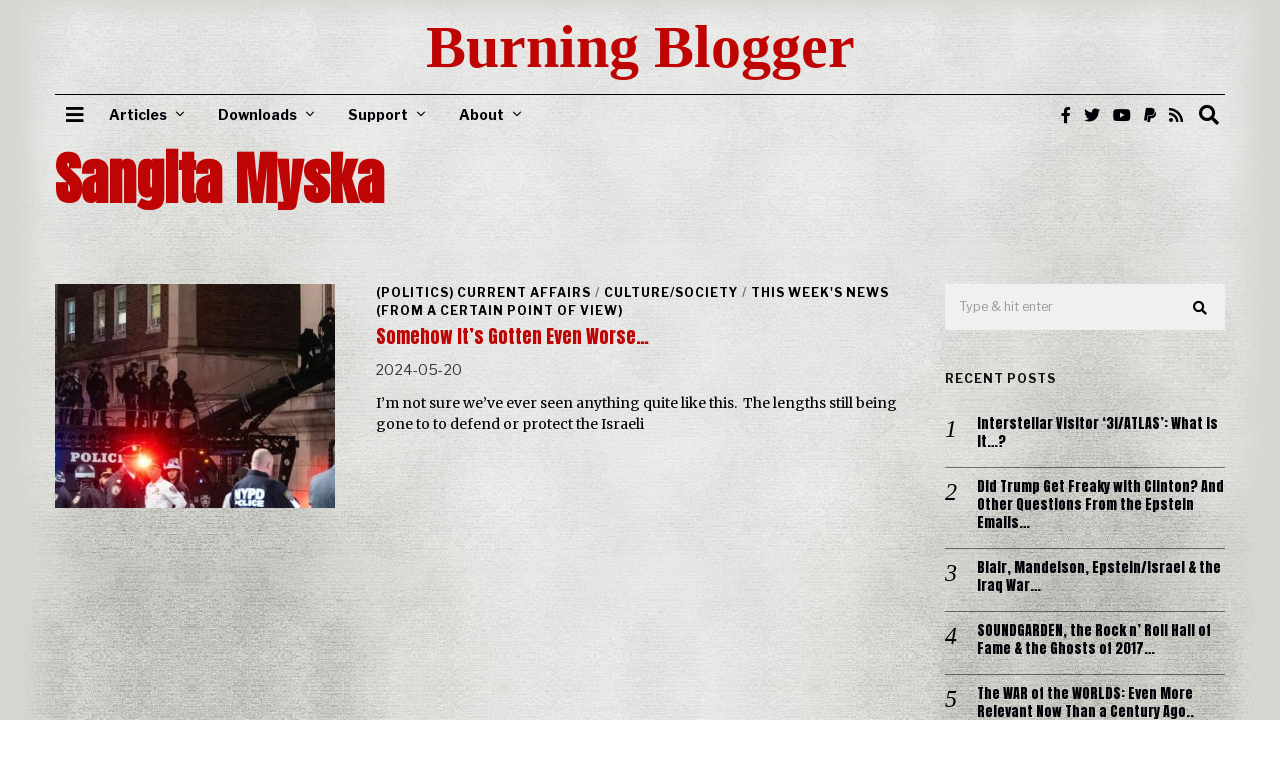

--- FILE ---
content_type: text/html; charset=UTF-8
request_url: https://burningblogger.com/tag/sangita-myska/
body_size: 24716
content:
<!DOCTYPE html>
<html lang="en-GB" class="no-js">
<head>
	<meta charset="UTF-8">
	<meta name="viewport" content="width=device-width, initial-scale=1.0">
	<link rel="profile" href="http://gmpg.org/xfn/11">
    
	<!--[if lt IE 9]>
	<script src="https://burningblogger.com/wp-content/themes/fox/v55/js/html5.js"></script>
	<![endif]-->
    
    <script>(function(html){html.className = html.className.replace(/\bno-js\b/,'js')})(document.documentElement);</script>
<meta name='robots' content='index, follow, max-image-preview:large, max-snippet:-1, max-video-preview:-1' />
	<style>img:is([sizes="auto" i], [sizes^="auto," i]) { contain-intrinsic-size: 3000px 1500px }</style>
	
	<!-- This site is optimized with the Yoast SEO plugin v26.4 - https://yoast.com/wordpress/plugins/seo/ -->
	<title>Sangita Myska Archives - Burning Blogger</title>
	<link rel="canonical" href="https://burningblogger.com/tag/sangita-myska/" />
	<meta property="og:locale" content="en_GB" />
	<meta property="og:type" content="article" />
	<meta property="og:title" content="Sangita Myska Archives - Burning Blogger" />
	<meta property="og:url" content="https://burningblogger.com/tag/sangita-myska/" />
	<meta property="og:site_name" content="Burning Blogger" />
	<meta name="twitter:card" content="summary_large_image" />
	<meta name="twitter:site" content="@burningblogger" />
	<script type="application/ld+json" class="yoast-schema-graph">{"@context":"https://schema.org","@graph":[{"@type":"CollectionPage","@id":"https://burningblogger.com/tag/sangita-myska/","url":"https://burningblogger.com/tag/sangita-myska/","name":"Sangita Myska Archives - Burning Blogger","isPartOf":{"@id":"https://burningblogger.com/#website"},"primaryImageOfPage":{"@id":"https://burningblogger.com/tag/sangita-myska/#primaryimage"},"image":{"@id":"https://burningblogger.com/tag/sangita-myska/#primaryimage"},"thumbnailUrl":"https://burningblogger.com/wp-content/uploads/2024/05/Israel_Palestinians_Campus_Protests_32233_83598b.jpg","breadcrumb":{"@id":"https://burningblogger.com/tag/sangita-myska/#breadcrumb"},"inLanguage":"en-GB"},{"@type":"ImageObject","inLanguage":"en-GB","@id":"https://burningblogger.com/tag/sangita-myska/#primaryimage","url":"https://burningblogger.com/wp-content/uploads/2024/05/Israel_Palestinians_Campus_Protests_32233_83598b.jpg","contentUrl":"https://burningblogger.com/wp-content/uploads/2024/05/Israel_Palestinians_Campus_Protests_32233_83598b.jpg","width":620,"height":385,"caption":"UCLA Israel Gaza clash"},{"@type":"BreadcrumbList","@id":"https://burningblogger.com/tag/sangita-myska/#breadcrumb","itemListElement":[{"@type":"ListItem","position":1,"name":"Home","item":"https://burningblogger.com/"},{"@type":"ListItem","position":2,"name":"Sangita Myska"}]},{"@type":"WebSite","@id":"https://burningblogger.com/#website","url":"https://burningblogger.com/","name":"Burning Blogger","description":"Politics. Culture. Society. Truth Seeking. Etc.","publisher":{"@id":"https://burningblogger.com/#/schema/person/12221721cbca76b4cadf67ddc28b0ff2"},"potentialAction":[{"@type":"SearchAction","target":{"@type":"EntryPoint","urlTemplate":"https://burningblogger.com/?s={search_term_string}"},"query-input":{"@type":"PropertyValueSpecification","valueRequired":true,"valueName":"search_term_string"}}],"inLanguage":"en-GB"},{"@type":["Person","Organization"],"@id":"https://burningblogger.com/#/schema/person/12221721cbca76b4cadf67ddc28b0ff2","name":"S. Awan","image":{"@type":"ImageObject","inLanguage":"en-GB","@id":"https://burningblogger.com/#/schema/person/image/","url":"https://secure.gravatar.com/avatar/fe7c718d43e33003ee8e3a90173f0d3012b135724ca0397c3def7f59250c4801?s=96&d=monsterid&r=pg","contentUrl":"https://secure.gravatar.com/avatar/fe7c718d43e33003ee8e3a90173f0d3012b135724ca0397c3def7f59250c4801?s=96&d=monsterid&r=pg","caption":"S. Awan"},"logo":{"@id":"https://burningblogger.com/#/schema/person/image/"},"description":"Independent journalist. Pariah. Believer in human rights, human dignity and liberty. Musician. Substandard Jedi. All-round failure. And future ghost.","sameAs":["https://burningblogger.com","https://www.facebook.com/The-Burning-Blogger-of-Bedlam-750123991707998","https://x.com/https://twitter.com/burningblogger","https://www.youtube.com/user/TribuneOfThePeople","https://wikispooks.com/wiki/Burning_Blogger_of_Bedlam"]}]}</script>
	<!-- / Yoast SEO plugin. -->


<link rel='dns-prefetch' href='//fonts.googleapis.com' />
<link href='https://fonts.gstatic.com' crossorigin rel='preconnect' />
<link rel="alternate" type="application/rss+xml" title="Burning Blogger &raquo; Feed" href="https://burningblogger.com/feed/" />
<link rel="alternate" type="application/rss+xml" title="Burning Blogger &raquo; Comments Feed" href="https://burningblogger.com/comments/feed/" />
<link rel="alternate" type="application/rss+xml" title="Burning Blogger &raquo; Sangita Myska Tag Feed" href="https://burningblogger.com/tag/sangita-myska/feed/" />
<script>
window._wpemojiSettings = {"baseUrl":"https:\/\/s.w.org\/images\/core\/emoji\/16.0.1\/72x72\/","ext":".png","svgUrl":"https:\/\/s.w.org\/images\/core\/emoji\/16.0.1\/svg\/","svgExt":".svg","source":{"concatemoji":"https:\/\/burningblogger.com\/wp-includes\/js\/wp-emoji-release.min.js?ver=6.8.3"}};
/*! This file is auto-generated */
!function(s,n){var o,i,e;function c(e){try{var t={supportTests:e,timestamp:(new Date).valueOf()};sessionStorage.setItem(o,JSON.stringify(t))}catch(e){}}function p(e,t,n){e.clearRect(0,0,e.canvas.width,e.canvas.height),e.fillText(t,0,0);var t=new Uint32Array(e.getImageData(0,0,e.canvas.width,e.canvas.height).data),a=(e.clearRect(0,0,e.canvas.width,e.canvas.height),e.fillText(n,0,0),new Uint32Array(e.getImageData(0,0,e.canvas.width,e.canvas.height).data));return t.every(function(e,t){return e===a[t]})}function u(e,t){e.clearRect(0,0,e.canvas.width,e.canvas.height),e.fillText(t,0,0);for(var n=e.getImageData(16,16,1,1),a=0;a<n.data.length;a++)if(0!==n.data[a])return!1;return!0}function f(e,t,n,a){switch(t){case"flag":return n(e,"\ud83c\udff3\ufe0f\u200d\u26a7\ufe0f","\ud83c\udff3\ufe0f\u200b\u26a7\ufe0f")?!1:!n(e,"\ud83c\udde8\ud83c\uddf6","\ud83c\udde8\u200b\ud83c\uddf6")&&!n(e,"\ud83c\udff4\udb40\udc67\udb40\udc62\udb40\udc65\udb40\udc6e\udb40\udc67\udb40\udc7f","\ud83c\udff4\u200b\udb40\udc67\u200b\udb40\udc62\u200b\udb40\udc65\u200b\udb40\udc6e\u200b\udb40\udc67\u200b\udb40\udc7f");case"emoji":return!a(e,"\ud83e\udedf")}return!1}function g(e,t,n,a){var r="undefined"!=typeof WorkerGlobalScope&&self instanceof WorkerGlobalScope?new OffscreenCanvas(300,150):s.createElement("canvas"),o=r.getContext("2d",{willReadFrequently:!0}),i=(o.textBaseline="top",o.font="600 32px Arial",{});return e.forEach(function(e){i[e]=t(o,e,n,a)}),i}function t(e){var t=s.createElement("script");t.src=e,t.defer=!0,s.head.appendChild(t)}"undefined"!=typeof Promise&&(o="wpEmojiSettingsSupports",i=["flag","emoji"],n.supports={everything:!0,everythingExceptFlag:!0},e=new Promise(function(e){s.addEventListener("DOMContentLoaded",e,{once:!0})}),new Promise(function(t){var n=function(){try{var e=JSON.parse(sessionStorage.getItem(o));if("object"==typeof e&&"number"==typeof e.timestamp&&(new Date).valueOf()<e.timestamp+604800&&"object"==typeof e.supportTests)return e.supportTests}catch(e){}return null}();if(!n){if("undefined"!=typeof Worker&&"undefined"!=typeof OffscreenCanvas&&"undefined"!=typeof URL&&URL.createObjectURL&&"undefined"!=typeof Blob)try{var e="postMessage("+g.toString()+"("+[JSON.stringify(i),f.toString(),p.toString(),u.toString()].join(",")+"));",a=new Blob([e],{type:"text/javascript"}),r=new Worker(URL.createObjectURL(a),{name:"wpTestEmojiSupports"});return void(r.onmessage=function(e){c(n=e.data),r.terminate(),t(n)})}catch(e){}c(n=g(i,f,p,u))}t(n)}).then(function(e){for(var t in e)n.supports[t]=e[t],n.supports.everything=n.supports.everything&&n.supports[t],"flag"!==t&&(n.supports.everythingExceptFlag=n.supports.everythingExceptFlag&&n.supports[t]);n.supports.everythingExceptFlag=n.supports.everythingExceptFlag&&!n.supports.flag,n.DOMReady=!1,n.readyCallback=function(){n.DOMReady=!0}}).then(function(){return e}).then(function(){var e;n.supports.everything||(n.readyCallback(),(e=n.source||{}).concatemoji?t(e.concatemoji):e.wpemoji&&e.twemoji&&(t(e.twemoji),t(e.wpemoji)))}))}((window,document),window._wpemojiSettings);
</script>
<style id='wp-emoji-styles-inline-css'>

	img.wp-smiley, img.emoji {
		display: inline !important;
		border: none !important;
		box-shadow: none !important;
		height: 1em !important;
		width: 1em !important;
		margin: 0 0.07em !important;
		vertical-align: -0.1em !important;
		background: none !important;
		padding: 0 !important;
	}
</style>
<link rel='stylesheet' id='wp-block-library-css' href='https://burningblogger.com/wp-includes/css/dist/block-library/style.min.css?ver=6.8.3' media='all' />
<style id='classic-theme-styles-inline-css'>
/*! This file is auto-generated */
.wp-block-button__link{color:#fff;background-color:#32373c;border-radius:9999px;box-shadow:none;text-decoration:none;padding:calc(.667em + 2px) calc(1.333em + 2px);font-size:1.125em}.wp-block-file__button{background:#32373c;color:#fff;text-decoration:none}
</style>
<style id='global-styles-inline-css'>
:root{--wp--preset--aspect-ratio--square: 1;--wp--preset--aspect-ratio--4-3: 4/3;--wp--preset--aspect-ratio--3-4: 3/4;--wp--preset--aspect-ratio--3-2: 3/2;--wp--preset--aspect-ratio--2-3: 2/3;--wp--preset--aspect-ratio--16-9: 16/9;--wp--preset--aspect-ratio--9-16: 9/16;--wp--preset--color--black: #000000;--wp--preset--color--cyan-bluish-gray: #abb8c3;--wp--preset--color--white: #ffffff;--wp--preset--color--pale-pink: #f78da7;--wp--preset--color--vivid-red: #cf2e2e;--wp--preset--color--luminous-vivid-orange: #ff6900;--wp--preset--color--luminous-vivid-amber: #fcb900;--wp--preset--color--light-green-cyan: #7bdcb5;--wp--preset--color--vivid-green-cyan: #00d084;--wp--preset--color--pale-cyan-blue: #8ed1fc;--wp--preset--color--vivid-cyan-blue: #0693e3;--wp--preset--color--vivid-purple: #9b51e0;--wp--preset--gradient--vivid-cyan-blue-to-vivid-purple: linear-gradient(135deg,rgba(6,147,227,1) 0%,rgb(155,81,224) 100%);--wp--preset--gradient--light-green-cyan-to-vivid-green-cyan: linear-gradient(135deg,rgb(122,220,180) 0%,rgb(0,208,130) 100%);--wp--preset--gradient--luminous-vivid-amber-to-luminous-vivid-orange: linear-gradient(135deg,rgba(252,185,0,1) 0%,rgba(255,105,0,1) 100%);--wp--preset--gradient--luminous-vivid-orange-to-vivid-red: linear-gradient(135deg,rgba(255,105,0,1) 0%,rgb(207,46,46) 100%);--wp--preset--gradient--very-light-gray-to-cyan-bluish-gray: linear-gradient(135deg,rgb(238,238,238) 0%,rgb(169,184,195) 100%);--wp--preset--gradient--cool-to-warm-spectrum: linear-gradient(135deg,rgb(74,234,220) 0%,rgb(151,120,209) 20%,rgb(207,42,186) 40%,rgb(238,44,130) 60%,rgb(251,105,98) 80%,rgb(254,248,76) 100%);--wp--preset--gradient--blush-light-purple: linear-gradient(135deg,rgb(255,206,236) 0%,rgb(152,150,240) 100%);--wp--preset--gradient--blush-bordeaux: linear-gradient(135deg,rgb(254,205,165) 0%,rgb(254,45,45) 50%,rgb(107,0,62) 100%);--wp--preset--gradient--luminous-dusk: linear-gradient(135deg,rgb(255,203,112) 0%,rgb(199,81,192) 50%,rgb(65,88,208) 100%);--wp--preset--gradient--pale-ocean: linear-gradient(135deg,rgb(255,245,203) 0%,rgb(182,227,212) 50%,rgb(51,167,181) 100%);--wp--preset--gradient--electric-grass: linear-gradient(135deg,rgb(202,248,128) 0%,rgb(113,206,126) 100%);--wp--preset--gradient--midnight: linear-gradient(135deg,rgb(2,3,129) 0%,rgb(40,116,252) 100%);--wp--preset--font-size--small: 13px;--wp--preset--font-size--medium: 20px;--wp--preset--font-size--large: 36px;--wp--preset--font-size--x-large: 42px;--wp--preset--spacing--20: 0.44rem;--wp--preset--spacing--30: 0.67rem;--wp--preset--spacing--40: 1rem;--wp--preset--spacing--50: 1.5rem;--wp--preset--spacing--60: 2.25rem;--wp--preset--spacing--70: 3.38rem;--wp--preset--spacing--80: 5.06rem;--wp--preset--shadow--natural: 6px 6px 9px rgba(0, 0, 0, 0.2);--wp--preset--shadow--deep: 12px 12px 50px rgba(0, 0, 0, 0.4);--wp--preset--shadow--sharp: 6px 6px 0px rgba(0, 0, 0, 0.2);--wp--preset--shadow--outlined: 6px 6px 0px -3px rgba(255, 255, 255, 1), 6px 6px rgba(0, 0, 0, 1);--wp--preset--shadow--crisp: 6px 6px 0px rgba(0, 0, 0, 1);}:where(.is-layout-flex){gap: 0.5em;}:where(.is-layout-grid){gap: 0.5em;}body .is-layout-flex{display: flex;}.is-layout-flex{flex-wrap: wrap;align-items: center;}.is-layout-flex > :is(*, div){margin: 0;}body .is-layout-grid{display: grid;}.is-layout-grid > :is(*, div){margin: 0;}:where(.wp-block-columns.is-layout-flex){gap: 2em;}:where(.wp-block-columns.is-layout-grid){gap: 2em;}:where(.wp-block-post-template.is-layout-flex){gap: 1.25em;}:where(.wp-block-post-template.is-layout-grid){gap: 1.25em;}.has-black-color{color: var(--wp--preset--color--black) !important;}.has-cyan-bluish-gray-color{color: var(--wp--preset--color--cyan-bluish-gray) !important;}.has-white-color{color: var(--wp--preset--color--white) !important;}.has-pale-pink-color{color: var(--wp--preset--color--pale-pink) !important;}.has-vivid-red-color{color: var(--wp--preset--color--vivid-red) !important;}.has-luminous-vivid-orange-color{color: var(--wp--preset--color--luminous-vivid-orange) !important;}.has-luminous-vivid-amber-color{color: var(--wp--preset--color--luminous-vivid-amber) !important;}.has-light-green-cyan-color{color: var(--wp--preset--color--light-green-cyan) !important;}.has-vivid-green-cyan-color{color: var(--wp--preset--color--vivid-green-cyan) !important;}.has-pale-cyan-blue-color{color: var(--wp--preset--color--pale-cyan-blue) !important;}.has-vivid-cyan-blue-color{color: var(--wp--preset--color--vivid-cyan-blue) !important;}.has-vivid-purple-color{color: var(--wp--preset--color--vivid-purple) !important;}.has-black-background-color{background-color: var(--wp--preset--color--black) !important;}.has-cyan-bluish-gray-background-color{background-color: var(--wp--preset--color--cyan-bluish-gray) !important;}.has-white-background-color{background-color: var(--wp--preset--color--white) !important;}.has-pale-pink-background-color{background-color: var(--wp--preset--color--pale-pink) !important;}.has-vivid-red-background-color{background-color: var(--wp--preset--color--vivid-red) !important;}.has-luminous-vivid-orange-background-color{background-color: var(--wp--preset--color--luminous-vivid-orange) !important;}.has-luminous-vivid-amber-background-color{background-color: var(--wp--preset--color--luminous-vivid-amber) !important;}.has-light-green-cyan-background-color{background-color: var(--wp--preset--color--light-green-cyan) !important;}.has-vivid-green-cyan-background-color{background-color: var(--wp--preset--color--vivid-green-cyan) !important;}.has-pale-cyan-blue-background-color{background-color: var(--wp--preset--color--pale-cyan-blue) !important;}.has-vivid-cyan-blue-background-color{background-color: var(--wp--preset--color--vivid-cyan-blue) !important;}.has-vivid-purple-background-color{background-color: var(--wp--preset--color--vivid-purple) !important;}.has-black-border-color{border-color: var(--wp--preset--color--black) !important;}.has-cyan-bluish-gray-border-color{border-color: var(--wp--preset--color--cyan-bluish-gray) !important;}.has-white-border-color{border-color: var(--wp--preset--color--white) !important;}.has-pale-pink-border-color{border-color: var(--wp--preset--color--pale-pink) !important;}.has-vivid-red-border-color{border-color: var(--wp--preset--color--vivid-red) !important;}.has-luminous-vivid-orange-border-color{border-color: var(--wp--preset--color--luminous-vivid-orange) !important;}.has-luminous-vivid-amber-border-color{border-color: var(--wp--preset--color--luminous-vivid-amber) !important;}.has-light-green-cyan-border-color{border-color: var(--wp--preset--color--light-green-cyan) !important;}.has-vivid-green-cyan-border-color{border-color: var(--wp--preset--color--vivid-green-cyan) !important;}.has-pale-cyan-blue-border-color{border-color: var(--wp--preset--color--pale-cyan-blue) !important;}.has-vivid-cyan-blue-border-color{border-color: var(--wp--preset--color--vivid-cyan-blue) !important;}.has-vivid-purple-border-color{border-color: var(--wp--preset--color--vivid-purple) !important;}.has-vivid-cyan-blue-to-vivid-purple-gradient-background{background: var(--wp--preset--gradient--vivid-cyan-blue-to-vivid-purple) !important;}.has-light-green-cyan-to-vivid-green-cyan-gradient-background{background: var(--wp--preset--gradient--light-green-cyan-to-vivid-green-cyan) !important;}.has-luminous-vivid-amber-to-luminous-vivid-orange-gradient-background{background: var(--wp--preset--gradient--luminous-vivid-amber-to-luminous-vivid-orange) !important;}.has-luminous-vivid-orange-to-vivid-red-gradient-background{background: var(--wp--preset--gradient--luminous-vivid-orange-to-vivid-red) !important;}.has-very-light-gray-to-cyan-bluish-gray-gradient-background{background: var(--wp--preset--gradient--very-light-gray-to-cyan-bluish-gray) !important;}.has-cool-to-warm-spectrum-gradient-background{background: var(--wp--preset--gradient--cool-to-warm-spectrum) !important;}.has-blush-light-purple-gradient-background{background: var(--wp--preset--gradient--blush-light-purple) !important;}.has-blush-bordeaux-gradient-background{background: var(--wp--preset--gradient--blush-bordeaux) !important;}.has-luminous-dusk-gradient-background{background: var(--wp--preset--gradient--luminous-dusk) !important;}.has-pale-ocean-gradient-background{background: var(--wp--preset--gradient--pale-ocean) !important;}.has-electric-grass-gradient-background{background: var(--wp--preset--gradient--electric-grass) !important;}.has-midnight-gradient-background{background: var(--wp--preset--gradient--midnight) !important;}.has-small-font-size{font-size: var(--wp--preset--font-size--small) !important;}.has-medium-font-size{font-size: var(--wp--preset--font-size--medium) !important;}.has-large-font-size{font-size: var(--wp--preset--font-size--large) !important;}.has-x-large-font-size{font-size: var(--wp--preset--font-size--x-large) !important;}
:where(.wp-block-post-template.is-layout-flex){gap: 1.25em;}:where(.wp-block-post-template.is-layout-grid){gap: 1.25em;}
:where(.wp-block-columns.is-layout-flex){gap: 2em;}:where(.wp-block-columns.is-layout-grid){gap: 2em;}
:root :where(.wp-block-pullquote){font-size: 1.5em;line-height: 1.6;}
</style>
<link rel='stylesheet' id='contact-form-7-css' href='https://burningblogger.com/wp-content/plugins/contact-form-7/includes/css/styles.css?ver=6.1.4' media='all' />
<link rel='stylesheet' id='parent-style-css' href='https://burningblogger.com/wp-content/themes/fox/style.min.css?ver=6.8.3' media='all' />
<link rel='stylesheet' id='wi-fonts-css' href='https://fonts.googleapis.com/css?family=Merriweather%3A400%7CAnton%3A400%7CRokkitt%3A900%7CLibre+Franklin%3A400%2C700%7CNanum+Myeongjo%3A400%7CBaskervville%3A400&#038;display=auto&#038;ver=5.5.4.6' media='all' />
<link rel='stylesheet' id='style-css' href='https://burningblogger.com/wp-content/themes/fox-child-theme/style.css?ver=5.5.4.6' media='all' />
<style id='style-inline-css'>
.color-accent,.social-list.style-plain:not(.style-text_color) a:hover,.wi-mainnav ul.menu ul > li:hover > a,
    .wi-mainnav ul.menu ul li.current-menu-item > a,
    .wi-mainnav ul.menu ul li.current-menu-ancestor > a,.related-title a:hover,.pagination-1 a.page-numbers:hover,.pagination-4 a.page-numbers:hover,.page-links > a:hover,.reading-progress-wrapper,.widget_archive a:hover, .widget_nav_menu a:hover, .widget_meta a:hover, .widget_recent_entries a:hover, .widget_categories a:hover, .widget_product_categories a:hover,.tagcloud a:hover,.header-cart a:hover,.woocommerce .star-rating span:before,.null-instagram-feed .clear a:hover,.widget a.readmore:hover{color:#967f5e}.bg-accent,html .mejs-controls .mejs-time-rail .mejs-time-current,.fox-btn.btn-primary, button.btn-primary, input.btn-primary[type="button"], input.btn-primary[type="reset"], input.btn-primary[type="submit"],.social-list.style-black a:hover,.style--slider-nav-text .flex-direction-nav a:hover, .style--slider-nav-text .slick-nav:hover,.header-cart-icon .num,.post-item-thumbnail:hover .video-indicator-solid,a.more-link:hover,.post-newspaper .related-thumbnail,.pagination-4 span.page-numbers:not(.dots),.review-item.overall .review-score,#respond #submit:hover,.dropcap-color, .style--dropcap-color .enable-dropcap .dropcap-content > p:first-of-type:first-letter, .style--dropcap-color p.has-drop-cap:not(:focus):first-letter,.style--list-widget-3 .fox-post-count,.style--tagcloud-3 .tagcloud a:hover,.blog-widget-small .thumbnail-index,.foxmc-button-primary input[type="submit"],#footer-search .submit:hover,.wpcf7-submit:hover,.woocommerce .widget_price_filter .ui-slider .ui-slider-range,
.woocommerce .widget_price_filter .ui-slider .ui-slider-handle,.woocommerce span.onsale,
.woocommerce ul.products li.product .onsale,.woocommerce #respond input#submit.alt:hover,
.woocommerce a.button.alt:hover,
.woocommerce button.button.alt:hover,
.woocommerce input.button.alt:hover,.woocommerce a.add_to_cart_button:hover,.woocommerce #review_form #respond .form-submit input:hover{background-color:#967f5e}.review-item.overall .review-score,.partial-content,.style--tagcloud-3 .tagcloud a:hover,.null-instagram-feed .clear a:hover{border-color:#967f5e}.reading-progress-wrapper::-webkit-progress-value{background-color:#967f5e}.reading-progress-wrapper::-moz-progress-value{background-color:#967f5e}.home.blog .wi-content{padding-top:15px}.header-search-wrapper .search-btn, .header-cart-icon, .hamburger-btn{font-size:20px}html .fox-theme .sticky-header-background{opacity:1}.header-sticky-element.before-sticky #wi-logo img, .header-sticky-element.before-sticky .wi-logo img{height:30px}.wi-mainnav ul.menu > li:hover > a{color:#777777}.wi-mainnav ul.menu > li.current-menu-item > a, .wi-mainnav ul.menu > li.current-menu-ancestor > a,
    .row-nav-style-active-1 .wi-mainnav ul.menu > li.current-menu-item > a, .row-nav-style-active-1 .wi-mainnav ul.menu > li.current-menu-ancestor > a {color:#777777}.row-nav-style-active-1 .wi-mainnav ul.menu > li.current-menu-item > a, .row-nav-style-active-1 .wi-mainnav ul.menu > li.current-menu-ancestor > a{background-color:#ffffff}.wi-mainnav ul.menu ul{color:#999999}.wi-mainnav ul.menu ul li:hover > a, .wi-mainnav ul.menu .post-nav-item-title:hover a, .wi-mainnav ul.menu > li.mega ul ul a:hover{color:#ffffff}.wi-mainnav ul.menu ul li.current-menu-item > a, .wi-mainnav ul.menu ul li.current-menu-ancestor > a{color:#ffffff}.wi-mainnav ul.menu ul > li, .mega-sep{border-color:#333333}.footer-col-sep{border-color:#333333}#footer-widgets{color:#ffffff}#footer-bottom{color:#ffffff}#footer-logo img{width:200px}.list-thumbnail{width:280px}.minimal-logo img{height:30px}.share-style-custom a{width:28px}.fox-share.color-custom a{color:#000000}.fox-share.background-custom a{background-color:#eeeeee}.fox-share.hover-color-custom a:hover{color:#000000}.fox-share.hover-background-custom a:hover{background-color:#eeeeee}.reading-progress-wrapper{height:4px}body{color:#000007}h1, h2, h3, h4, h5, h6{color:#bf0404}a{color:#bf0404}a:hover{color:#d4ddd8}textarea,table,td, th,.fox-input,
input[type="color"], input[type="date"], input[type="datetime"], input[type="datetime-local"], input[type="email"], input[type="month"], input[type="number"], input[type="password"], input[type="search"], input[type="tel"], input[type="text"], input[type="time"], input[type="url"], input[type="week"], input:not([type]), textarea,select,.fox-slider-rich,.style--tag-block .fox-term-list a,.header-sticky-element.before-sticky,.post-sep,.blog-related,.blog-related .line,.post-list-sep,.article-small,
.article-tall,.article-small-list,.pagination-1 .pagination-inner,.toparea > .container,.single-heading,.single-heading span:before, .single-heading span:after,.authorbox-simple,.post-nav-simple,#posts-small-heading,.commentlist li + li > .comment-body,.commentlist ul.children,.hero-meta .header-main,.widget,.widget_archive ul, .widget_nav_menu ul, .widget_meta ul, .widget_recent_entries ul, .widget_categories ul, .widget_product_categories ul,.widget_archive li, .widget_nav_menu li, .widget_meta li, .widget_recent_entries li, .widget_categories li, .widget_product_categories li,#footer-widgets,#footer-bottom,#backtotop,.offcanvas-nav li + li > a,.woocommerce div.product .woocommerce-tabs ul.tabs:before,.woocommerce div.product .woocommerce-tabs ul.tabs li a,.products.related > h2,
.products.upsells > h2,
.cross-sells > h2,.woocommerce table.shop_table,#add_payment_method table.cart td.actions .coupon .input-text, .woocommerce-cart table.cart td.actions .coupon .input-text, .woocommerce-checkout table.cart td.actions .coupon .input-text,.woocommerce-MyAccount-navigation ul li + li{border-color:#e0e0e1}.wrapper-bg-element{background-color:#f2f2f2;opacity:0;}.fox-input, input[type="color"], input[type="date"], input[type="datetime"], input[type="datetime-local"], input[type="email"], input[type="month"], input[type="number"], input[type="password"], input[type="search"], input[type="tel"], input[type="text"], input[type="time"], input[type="url"], input[type="week"], input:not([type]), textarea{background-color:#f0f0f0}.fox-input:focus, input[type="color"]:focus, input[type="date"]:focus, input[type="datetime"]:focus, input[type="datetime-local"]:focus, input[type="email"]:focus, input[type="month"]:focus, input[type="number"]:focus, input[type="password"]:focus, input[type="search"]:focus, input[type="tel"]:focus, input[type="text"]:focus, input[type="time"]:focus, input[type="url"]:focus, input[type="week"]:focus, input:not([type]):focus, textarea:focus{background-color:#eaeaea}.widget-title{color:#111111;text-align:left}blockquote{text-align:left}.wp-caption-text, .post-thumbnail-standard figcaption, .wp-block-image figcaption, .blocks-gallery-caption{color:#967f5e}.post-item-title a:hover{color:#777777;text-decoration:none}.post-item-meta{color:#333333}.post-item-meta a{color:#000000}.post-item-meta a:hover{color:#000000}.standalone-categories a{color:#000000}.masthead-mobile-bg{background-color:#e5e8e6}body .elementor-section.elementor-section-boxed>.elementor-container{max-width:1210px}@media (min-width: 1200px) {.container,.cool-thumbnail-size-big .post-thumbnail{width:1170px}body.layout-boxed .wi-wrapper{width:1230px}}@media (min-width:1024px) {.secondary, .section-secondary{width:280px}.has-sidebar .primary, .section-has-sidebar .section-primary, .section-sep{width:calc(100% - 280px)}}body,.font-body,body.single:not(.elementor-page) .entry-content,body.page:not(.elementor-page) .entry-content,.footer-copyright{font-family:"Merriweather",serif}.font-heading,h1,h2,h3,h4,h5,h6,.wp-block-quote.is-large cite,.wp-block-quote.is-style-large cite,.fox-term-list,.wp-block-cover-text,.title-label,.thumbnail-view,.readmore,a.more-link,.post-big a.more-link,.style--slider-navtext .flex-direction-nav a,.page-links-container,.authorbox-nav,.post-navigation .post-title,.review-criterion,.review-score,.review-text,.commentlist .fn,.reply a,.widget_archive,.widget_nav_menu,.widget_meta,.widget_recent_entries,.widget_categories,.widget_product_categories,.widget_rss > ul a.rsswidget,.widget_rss > ul > li > cite,.widget_recent_comments,#backtotop,.view-count,.tagcloud,.woocommerce span.onsale,.woocommerce ul.products li.product .onsale,.woocommerce #respond input#submit,.woocommerce a.button,.woocommerce button.button,.woocommerce input.button,.woocommerce a.added_to_cart,.woocommerce nav.woocommerce-pagination ul,.woocommerce div.product p.price,.woocommerce div.product span.price,.woocommerce div.product .woocommerce-tabs ul.tabs li a,.woocommerce #reviews #comments ol.commentlist li .comment-text p.meta,.woocommerce table.shop_table th,.woocommerce table.shop_table td.product-name a,.slogan,.post-item-title,.archive-title,blockquote,.wi-dropcap,.enable-dropcap .dropcap-content > p:first-of-type:first-letter,p.has-drop-cap:not(:focus):first-letter{font-family:"Anton",sans-serif}.fox-btn,button,input[type="button"],input[type="reset"],input[type="submit"],.post-item-meta,.standalone-categories,.wi-mainnav ul.menu > li > a,.footer-bottom .widget_nav_menu,#footernav,.offcanvas-nav,.wi-mainnav ul.menu ul,.header-builder .widget_nav_menu  ul.menu ul,.widget-title,.section-heading h2,.fox-heading .heading-title-main,.article-big .readmore,.fox-input,input[type="color"],input[type="date"],input[type="datetime"],input[type="datetime-local"],input[type="email"],input[type="month"],input[type="number"],input[type="password"],input[type="search"],input[type="tel"],input[type="text"],input[type="time"],input[type="url"],input[type="week"],input:not([type]),textarea,.wp-caption-text,.post-thumbnail-standard figcaption,.wp-block-image figcaption,.blocks-gallery-caption,.footer-bottom .widget_nav_menu a,#footernav a{font-family:"Libre Franklin",sans-serif}.min-logo-text,.fox-logo,.mobile-logo-text,.single-heading{font-family:"Rokkitt",serif}.single .post-item-title.post-title,.page-title{font-family:"Nanum Myeongjo",serif}.post-item-subtitle{font-family:"Baskervville",serif}#footer-bottom{padding-top:20px;padding-bottom:20px;border-top-width:0px;border-style:solid}body.layout-boxed .wi-wrapper, body.layout-wide{border-color:#d4ddd8}.widget-title{margin-bottom:20px;border-style:solid}.fox-input, input[type="color"], input[type="date"], input[type="datetime"], input[type="datetime-local"], input[type="email"], input[type="month"], input[type="number"], input[type="password"], input[type="search"], input[type="tel"], input[type="text"], input[type="time"], input[type="url"], input[type="week"], input:not([type]), textarea{border-top-width:0px;border-right-width:0px;border-bottom-width:0px;border-left-width:0px;border-color:#f0f0f0}blockquote{margin-top:35px;padding-left:40px;border-top-width:1px;border-color:#dddddd;border-style:solid}@media only screen and (max-width: 1023px){blockquote{padding-left:20px}}@media only screen and (max-width: 567px){blockquote{margin-top:30px;padding-left:20px}}body.layout-boxed{background-color:#f2f2f2;background-size:cover;background-position:center top;background-repeat:no-repeat;background-attachment:fixed}#offcanvas-bg{background-color:#e5e8e6}body, .font-body{font-size:14px;font-weight:400;font-style:normal;text-transform:none;letter-spacing:0px;line-height:1.5}h2, h1, h3, h4, h5, h6{font-weight:700;text-transform:none;line-height:1.1}h2{font-size:2.0625em;font-style:normal}h3{font-size:1.625em;font-style:normal}h4{font-size:1.25em;font-style:normal}.fox-logo, .min-logo-text, .mobile-logo-text{font-size:26px;font-weight:900;font-style:normal;text-transform:none;letter-spacing:0px;line-height:1.1}.slogan{font-size:0.8125em;font-weight:400;font-style:normal;text-transform:uppercase;letter-spacing:6px;line-height:1.1}.wi-mainnav ul.menu > li > a, .footer-bottom .widget_nav_menu, #footernav, .offcanvas-nav{font-size:14px;font-weight:700;text-transform:none;letter-spacing:0px}.wi-mainnav ul.menu ul, .header-builder .widget_nav_menu  ul.menu ul{font-style:normal}.post-item-title{font-weight:400;font-style:normal}.post-item-meta{font-size:14px;font-weight:400;font-style:normal}.standalone-categories{font-size:12px;font-weight:700;font-style:normal;text-transform:uppercase}.single .post-item-title.post-title, .page-title{font-size:3.2em;font-weight:400;font-style:normal}.post-item-subtitle{font-size:22px;font-weight:400;font-style:normal;line-height:1.4}body.single:not(.elementor-page) .entry-content, body.page:not(.elementor-page) .entry-content{font-size:16px;font-style:normal;line-height:1.8}.single-heading{font-size:1.1em;font-weight:900;font-style:normal;text-transform:uppercase;letter-spacing:0.5px}.widget-title{font-size:12px;font-weight:700;font-style:normal;text-transform:uppercase;letter-spacing:1px}.section-heading h2, .fox-heading .heading-title-main{font-weight:700;font-style:normal;text-transform:uppercase;letter-spacing:0px}.fox-btn, button, input[type="button"], input[type="reset"], input[type="submit"], .article-big .readmore{font-size:10px;font-weight:700;font-style:normal;text-transform:uppercase;letter-spacing:2px}.fox-input, input[type="color"], input[type="date"], input[type="datetime"], input[type="datetime-local"], input[type="email"], input[type="month"], input[type="number"], input[type="password"], input[type="search"], input[type="tel"], input[type="text"], input[type="time"], input[type="url"], input[type="week"], input:not([type]), textarea{font-style:normal}blockquote{font-size:1.25em;font-weight:700;font-style:normal;text-transform:none;letter-spacing:0px}.wi-dropcap,.enable-dropcap .dropcap-content > p:first-of-type:first-letter, p.has-drop-cap:not(:focus):first-letter{font-style:normal}.wp-caption-text, .post-thumbnail-standard figcaption, .wp-block-image figcaption, .blocks-gallery-caption{font-style:normal}.footer-copyright{font-style:normal}.footer-bottom .widget_nav_menu a, #footernav a{font-size:11px;font-style:normal;text-transform:uppercase;letter-spacing:1px}.offcanvas-nav{font-size:14px;font-weight:700;font-style:normal;text-transform:none}@media only screen and (max-width: 1023px){body, .font-body{font-size:14px}.fox-logo, .min-logo-text, .mobile-logo-text{font-size:26px}.post-item-meta{font-size:13px}.single .post-item-title.post-title, .page-title{font-size:2.4em}.post-item-subtitle{font-size:20px}.single-heading{font-size:1.1em}}@media only screen and (max-width: 567px){body, .font-body{font-size:14px}.fox-logo, .min-logo-text, .mobile-logo-text{font-size:26px}.post-item-meta{font-size:12px}.single .post-item-title.post-title, .page-title{font-size:2em}.post-item-subtitle{font-size:18px}body.single:not(.elementor-page) .entry-content, body.page:not(.elementor-page) .entry-content{font-size:16px}.single-heading{font-size:1em}blockquote{font-size:1.1em}}.reading-progress-wrapper::-webkit-progress-value {background-color:#bf0404}.reading-progress-wrapper::-moz-progress-bar {background-color:#bf0404}
</style>
<script src="https://burningblogger.com/wp-includes/js/jquery/jquery.min.js?ver=3.7.1" id="jquery-core-js"></script>
<script src="https://burningblogger.com/wp-includes/js/jquery/jquery-migrate.min.js?ver=3.4.1" id="jquery-migrate-js"></script>
<link rel="https://api.w.org/" href="https://burningblogger.com/wp-json/" /><link rel="alternate" title="JSON" type="application/json" href="https://burningblogger.com/wp-json/wp/v2/tags/4153" /><link rel="EditURI" type="application/rsd+xml" title="RSD" href="https://burningblogger.com/xmlrpc.php?rsd" />
<meta name="generator" content="WordPress 6.8.3" />
<!-- Global site tag (gtag.js) - Google Analytics -->
<script async src="https://www.googletagmanager.com/gtag/js?id=G-5LSWX56TJN"></script>
<script>
  window.dataLayer = window.dataLayer || [];
  function gtag(){dataLayer.push(arguments);}
  gtag('js', new Date());

  gtag('config', 'G-5LSWX56TJN');
</script><style>.recentcomments a{display:inline !important;padding:0 !important;margin:0 !important;}</style><link rel="icon" href="https://burningblogger.com/wp-content/uploads/2020/12/cropped-tbb-logo-150x150.gif" sizes="32x32" />
<link rel="icon" href="https://burningblogger.com/wp-content/uploads/2020/12/cropped-tbb-logo-300x300.gif" sizes="192x192" />
<link rel="apple-touch-icon" href="https://burningblogger.com/wp-content/uploads/2020/12/cropped-tbb-logo-300x300.gif" />
<meta name="msapplication-TileImage" content="https://burningblogger.com/wp-content/uploads/2020/12/cropped-tbb-logo-300x300.gif" />
		<style id="wp-custom-css">
			body {
background: url(https://burningblogger.com/wp-content/uploads/2021/02/tbb-background.jpg) no-repeat center center fixed; 
  -webkit-background-size: cover;
  -moz-background-size: cover;
  -o-background-size: cover;
  background-size: cover;
}

.text-logo {
    display: block;
    color: #BF0404;
}

.fox-logo, .min-logo-text, .mobile-logo-text {
    font-size: 30px;
    font-weight: 900;
    font-style: normal;
    text-transform: none;
    letter-spacing: 0px;
    line-height: 1.1;
    font-family: 'Playfair Display', serif;
}

@media screen and (max-width: 480px) { .fox-logo, .min-logo-text, .mobile-logo-text {
    font-size: 15px; }
}

@media screen and (min-width: 890px) { .fox-logo {
	font-size: 60px; }}

.sticky-header-background {
	background-color: #e5e8e6;
}

.single-post .live-word, .live-circle {
	background: #159e2c;
}

.live-indicator{
	color:#000007;
}		</style>
		
<style id="color-preview"></style>

            
</head>

<body class="archive tag tag-sangita-myska tag-4153 wp-theme-fox wp-child-theme-fox-child-theme has-sidebar sidebar-right masthead-mobile-fixed fox-theme lightmode layout-wide style--dropcap-default dropcap-style-default style--dropcap-font-heading style--tag-plain style--list-widget-1 style--tagcloud-1 style--blockquote-no-icon style--single-heading-border_top body-sticky-sidebar" itemscope itemtype="https://schema.org/WebPage">
    
        
        
    <div id="wi-all" class="fox-outer-wrapper fox-all wi-all">

        
        <div id="wi-wrapper" class="fox-wrapper wi-wrapper">

            <div class="wi-container">

                
                
<header id="masthead" class="site-header header-classic header-sticky-style-border submenu-dark" itemscope itemtype="https://schema.org/WPHeader">
    
    <div id="masthead-mobile-height"></div>

    
<div class="header-container header-stack2 header-nav-top-1">


    
        
    
<div class="header-classic-row header-row-branding classic-after-header align-center">

    <div id="wi-header" class="wi-header">

        <div class="container">

            
    <div id="logo-area" class="fox-logo-area fox-header-logo site-branding">
        
        <div id="wi-logo" class="fox-logo-container">
            
            <h2 class="wi-logo-main fox-logo logo-type-text" id="site-logo">                
                <a href="https://burningblogger.com/" rel="home">
                    
                    <span class="text-logo">Burning Blogger</span>                    
                </a>
                
            </h2>
        </div><!-- .fox-logo-container -->

        
    </div><!-- #logo-area -->

                
            <aside id="header-area" class="widget-area"></aside><!-- .widget-area -->            
        </div><!-- .container -->

    </div><!-- #wi-header -->

</div><!-- .header-row-branding -->
    
        
<div class="row-nav-light row-nav-style-active-1 header-classic-row header-row-nav header-row-flex main-header classic-main-header header-sticky-element header-row-stretch-content header-row-nav-1">
    
    <div id="topbar-wrapper">
        
        <div id="wi-topbar" class="wi-topbar">
        
            <div class="container">
                
                                <div class="header-row-left header-row-part">
                    
                    
    <span class="toggle-menu hamburger hamburger-btn">
        <span class="hamburger-open-icon"><i class="fa fa-bars ic-hamburger"></i></span>        <span class="hamburger-close-icon"><i class="feather-x"></i></span>    </span>


        <nav id="wi-mainnav" class="navigation-ele wi-mainnav" role="navigation" itemscope itemtype="https://schema.org/SiteNavigationElement">

            <div class="menu style-indicator-angle-down"><ul id="menu-primary-menu" class="menu"><li id="menu-item-33521" class="menu-item menu-item-type-custom menu-item-object-custom menu-item-has-children menu-item-33521 mega mega-item"><a>Articles</a>
<ul class="sub-menu">
	<li id="menu-item-33513" class="menu-item menu-item-type-taxonomy menu-item-object-category menu-item-has-children menu-item-33513"><a href="https://burningblogger.com/category/culture-society/">Culture/Society</a>
	<ul class="sub-menu">
		<li id="menu-item-33515" class="menu-item menu-item-type-taxonomy menu-item-object-category menu-item-33515"><a href="https://burningblogger.com/category/politics-current-affairs/">Politics</a></li>
		<li id="menu-item-29613" class="menu-item menu-item-type-taxonomy menu-item-object-category menu-item-29613"><a href="https://burningblogger.com/category/history-from-a-certain-point-of-view/">History</a></li>
		<li id="menu-item-33518" class="menu-item menu-item-type-taxonomy menu-item-object-category menu-item-33518"><a href="https://burningblogger.com/category/cover-ups-conspiracies/">Cover Ups &amp; Conspiracies</a></li>
		<li id="menu-item-33516" class="menu-item menu-item-type-taxonomy menu-item-object-category menu-item-33516"><a href="https://burningblogger.com/category/and-now-the-weird-stuff/">Weird Stuff</a></li>
		<li id="menu-item-33519" class="menu-item menu-item-type-custom menu-item-object-custom menu-item-33519"><a href="https://burningblogger.com/tag/geo-politics/">Geo-politics</a></li>
		<li id="menu-item-33517" class="menu-item menu-item-type-taxonomy menu-item-object-category menu-item-33517"><a href="https://burningblogger.com/category/and-now-the-weird-stuff/science/">Science</a></li>
	</ul>
</li>
	<li id="menu-item-29610" class="menu-item menu-item-type-custom menu-item-object-custom menu-item-has-children menu-item-29610"><a>Pop Culture</a>
	<ul class="sub-menu">
		<li id="menu-item-29611" class="menu-item menu-item-type-taxonomy menu-item-object-category menu-item-29611"><a href="https://burningblogger.com/category/film/">Film</a></li>
		<li id="menu-item-29612" class="menu-item menu-item-type-taxonomy menu-item-object-category menu-item-29612"><a href="https://burningblogger.com/category/music/">Music</a></li>
		<li id="menu-item-29614" class="menu-item menu-item-type-taxonomy menu-item-object-category menu-item-29614"><a href="https://burningblogger.com/category/comics/">Comics</a></li>
		<li id="menu-item-29615" class="menu-item menu-item-type-taxonomy menu-item-object-category menu-item-29615"><a href="https://burningblogger.com/category/television/">TV</a></li>
		<li id="menu-item-33514" class="menu-item menu-item-type-custom menu-item-object-custom menu-item-33514"><a href="https://burningblogger.com/tag/reviews/">Reviews</a></li>
	</ul>
</li>
	<li id="menu-item-29632" class="menu-item menu-item-type-custom menu-item-object-custom menu-item-has-children menu-item-29632"><a>Other</a>
	<ul class="sub-menu">
		<li id="menu-item-33527" class="menu-item menu-item-type-custom menu-item-object-custom menu-item-33527"><a href="https://burningblogger.com/category/featured/">Featured Articles</a></li>
	</ul>
</li>
</ul>
</li>
<li id="menu-item-29620" class="menu-item menu-item-type-custom menu-item-object-custom menu-item-has-children menu-item-29620 mega mega-item"><a>Downloads</a>
<ul class="sub-menu">
	<li id="menu-item-29628" class="menu-item menu-item-type-custom menu-item-object-custom menu-item-has-children menu-item-29628"><a>FREE eBook</a>
	<ul class="sub-menu">
		<li id="menu-item-29621" class="menu-item menu-item-type-custom menu-item-object-custom menu-item-29621"><a href="/the-libya-conspiracy-free-exclusive-book-download-for-all-readers/">THE LIBYA CONSPIRACY</a></li>
	</ul>
</li>
	<li id="menu-item-29622" class="menu-item menu-item-type-custom menu-item-object-custom menu-item-has-children menu-item-29622"><a>Downloads</a>
	<ul class="sub-menu">
		<li id="menu-item-29623" class="menu-item menu-item-type-taxonomy menu-item-object-category menu-item-29623"><a href="https://burningblogger.com/category/podcasts/">Podcasts</a></li>
		<li id="menu-item-33520" class="menu-item menu-item-type-custom menu-item-object-custom menu-item-33520"><a href="https://burningblogger.com/pdf-downloads/">PDFs</a></li>
	</ul>
</li>
</ul>
</li>
<li id="menu-item-29624" class="menu-item menu-item-type-custom menu-item-object-custom menu-item-has-children menu-item-29624"><a>Support</a>
<ul class="sub-menu">
	<li id="menu-item-29625" class="menu-item menu-item-type-custom menu-item-object-custom menu-item-29625"><a href="https://www.paypal.com/cgi-bin/webscr?cmd=_s-xclick&#038;hosted_button_id=6ABABDFU9ZFDJ">Paypal Donation</a></li>
	<li id="menu-item-29631" class="menu-item menu-item-type-custom menu-item-object-custom menu-item-29631"><a href="https://burningblogger.com/support-this-site/">Become a Sponsor</a></li>
</ul>
</li>
<li id="menu-item-29640" class="menu-item menu-item-type-custom menu-item-object-custom menu-item-has-children menu-item-29640"><a>About</a>
<ul class="sub-menu">
	<li id="menu-item-29641" class="menu-item menu-item-type-post_type menu-item-object-page menu-item-29641"><a href="https://burningblogger.com/about/">About Me</a></li>
	<li id="menu-item-29644" class="menu-item menu-item-type-custom menu-item-object-custom menu-item-29644"><a href="#">Join the Mailing List</a></li>
	<li id="menu-item-34170" class="menu-item menu-item-type-post_type menu-item-object-page menu-item-34170"><a href="https://burningblogger.com/contact-the-burning-blogger/">Contact</a></li>
</ul>
</li>
</ul></div>
        </nav><!-- #wi-mainnav -->

                        
                </div>
                
                <div class="header-row-right header-row-part">
                    
                    

<div class="social-list header-social style-plain shape-circle align-center icon-size-normal icon-spacing-small style-none" id="social-id-692c82758c12d">
    
    <ul>
    
                
        <li class="li-facebook">
            <a href="https://www.facebook.com/The-Burning-Blogger-of-Bedlam-750123991707998" target="_blank" rel="noopener" title="Facebook">
                <i class="fab fa-facebook-f"></i>
            </a>
            
                    </li>
        
                
        <li class="li-twitter">
            <a href="https://twitter.com/burningblogger" target="_blank" rel="noopener" title="Twitter">
                <i class="fab fa-twitter"></i>
            </a>
            
                    </li>
        
                
        <li class="li-youtube">
            <a href="https://www.youtube.com/user/TribuneOfThePeople" target="_blank" rel="noopener" title="YouTube">
                <i class="fab fa-youtube"></i>
            </a>
            
                    </li>
        
                
        <li class="li-paypal">
            <a href="https://www.paypal.com/cgi-bin/webscr?cmd=_s-xclick&amp;hosted_button_id=6ABABDFU9ZFDJ" target="_blank" rel="noopener" title="PayPal">
                <i class="fab fa-paypal"></i>
            </a>
            
                    </li>
        
                
        <li class="li-rss-2">
            <a href="http://burningblogger.com/feed/" target="_blank" rel="noopener" title="RSS">
                <i class="fa fa-rss"></i>
            </a>
            
                    </li>
        
            
    </ul>
    
</div><!-- .social-list -->


<div class="header-search-wrapper header-search-modal">
    
    <span class="search-btn search-btn-modal">
        <i class="fa fa-search"></i>    </span>
    
    <div class="modal-search-wrapper modal-showing-slide-right">
        
        <div class="container">
            
            <div class="modal-search-container">
    
                <div class="searchform">
    
    <form role="search" method="get" action="https://burningblogger.com/" itemprop="potentialAction" itemscope itemtype="https://schema.org/SearchAction" class="form">
        
        <input type="text" name="s" class="s search-field" value="" placeholder="Type &amp; hit enter" />
        
        <button class="submit" role="button" title="Go">
            
            <i class="fa fa-search"></i>            
        </button>
        
    </form><!-- .form -->
    
</div><!-- .searchform -->                
                
    <h3 class="search-nav-heading small-heading">Suggestions</h3>

    <nav id="search-menu" role="navigation" itemscope itemtype="https://schema.org/SiteNavigationElement">
        
        <div class="menu"><ul id="menu-modal-search-suggestion" class="menu"><li id="menu-item-33522" class="menu-item menu-item-type-taxonomy menu-item-object-category menu-item-33522"><a href="https://burningblogger.com/category/cover-ups-conspiracies/">Conspiracies</a></li>
<li id="menu-item-33523" class="menu-item menu-item-type-taxonomy menu-item-object-category menu-item-33523"><a href="https://burningblogger.com/category/cover-ups-conspiracies/false-flag-terror/">False-Flag Terror</a></li>
<li id="menu-item-33524" class="menu-item menu-item-type-custom menu-item-object-custom menu-item-33524"><a href="https://burningblogger.com/tag/misinformation/">Misinformation</a></li>
<li id="menu-item-33525" class="menu-item menu-item-type-taxonomy menu-item-object-category menu-item-33525"><a href="https://burningblogger.com/category/and-now-the-weird-stuff/paranormal/">Paranormal</a></li>
<li id="menu-item-33526" class="menu-item menu-item-type-custom menu-item-object-custom menu-item-33526"><a href="https://burningblogger.com/wp-admin/edit.php?tag=star-wars">Star Wars</a></li>
</ul></div>        
    </nav><!-- #search-menu -->

                    
            </div><!-- .modal-search-container -->
            
        </div><!-- .header-search-form -->
        
        <span class="close-modal"><i class="feather-x"></i></span>
    
    </div><!-- .modal-search-wrapper -->
    
</div><!-- .header-search-wrapper -->

                    
                </div>
                
                
            </div><!-- .container -->
            
                        
        </div><!-- #wi-topbar -->
        
    </div><!-- #topbar-wrapper -->

</div><!-- .header-row-nav -->
    
        
    
        
</div><!-- .header-container -->    
</header><!-- #masthead -->
<div id="masthead-mobile" class="masthead-mobile">
    
    <div class="container">
        
        <div class="masthead-mobile-left masthead-mobile-part">
            
            
    <span class="toggle-menu hamburger hamburger-btn">
        <span class="hamburger-open-icon"><i class="fa fa-bars ic-hamburger"></i></span>        <span class="hamburger-close-icon"><i class="feather-x"></i></span>    </span>

            
                        
        </div><!-- .masthead-mobile-part -->
    
        
<h4 id="mobile-logo" class="mobile-logo mobile-logo-text">
    
    <a href="https://burningblogger.com/" rel="home">

        
        <span class="text-logo">Burning Blogger</span>

        
    </a>
    
</h4><!-- .mobile-logo -->

            
        <div class="masthead-mobile-right masthead-mobile-part">
        
                        
        </div><!-- .masthead-mobile-part -->
    
    </div><!-- .container -->
    
    <div class="masthead-mobile-bg"></div>

</div><!-- #masthead-mobile -->
    
    
                <div id="wi-main" class="wi-main fox-main">


<div id="titlebar" class="headline wi-titlebar post-header align-left">
    
    <div class="container">
        
        <div class="title-area">
            
                        
                        
            <h1 class="archive-title" itemprop="headline">
                
                <span>
                    
                    Sangita Myska                    
                </span>
            
            </h1><!-- .archive-title -->
            
                        
                        
                        
                        
        </div><!-- .title-area -->
        
    </div><!-- .container -->
    
        
</div><!-- #titlebar -->


<div class="wi-content">
    
    <div class="container">

        <div class="content-area primary" id="primary" role="main">

            <div class="theiaStickySidebar">

                

<div class="blog-container blog-container-list">
    
    <div class="wi-blog fox-blog blog-list v-spacing-medium blog-card-has-shadow">
    
    
<article class="wi-post post-item post-list post-thumbnail-align-left post-valign-top list-mobile-layout-list post-35415 post type-post status-publish format-standard has-post-thumbnail hentry category-politics-current-affairs category-culture-society category-this-weeks-news-from-a-certain-point-of-view tag-censorship tag-gaza tag-germany tag-israel tag-israel-gaza-war tag-journalism tag-media tag-netherlands tag-protests tag-sangita-myska tag-ucla style--link-2" itemscope itemtype="https://schema.org/CreativeWork">

        
    
    <div class="post-item-inner list-inner post-list-inner">

            
<figure class="wi-thumbnail fox-thumbnail post-item-thumbnail fox-figure  list-thumbnail thumbnail-acute ratio-landscape hover-none thumbnail-loading effect-fade" itemscope itemtype="https://schema.org/ImageObject" style="width:280px">
    
    <div class="thumbnail-inner">
    
                
        <a href="https://burningblogger.com/2024/05/20/somehow-its-gotten-even-worse/" class="post-link">
            
        
            <div class="image-element">

                <img width="480" height="384" src="https://burningblogger.com/wp-content/uploads/2024/05/Israel_Palestinians_Campus_Protests_32233_83598b-480x384.jpg" class="attachment-thumbnail-medium size-thumbnail-medium" alt="UCLA Israel Gaza clash" decoding="async" fetchpriority="high" />
            </div><!-- .image-element -->

            
            
                    
        </a>
        
                
    </div><!-- .thumbnail-inner -->
    
    
</figure><!-- .fox-thumbnail -->


        <div class="post-body post-item-body list-body post-list-body">

            <div class="post-body-inner">

                <div class="post-item-header">
    <div class="entry-categories meta-categories categories-plain standalone-categories post-header-section">

        <a href="https://burningblogger.com/category/politics-current-affairs/" rel="tag">(Politics) CURRENT AFFAIRS</a><span class="sep">/</span><a href="https://burningblogger.com/category/culture-society/" rel="tag">Culture/Society</a><span class="sep">/</span><a href="https://burningblogger.com/category/this-weeks-news-from-a-certain-point-of-view/" rel="tag">This Week's News (From a Certain Point of View)</a>
    </div>

    
<h2 class="post-item-title wi-post-title fox-post-title post-header-section size-small" itemprop="headline">
    <a href="https://burningblogger.com/2024/05/20/somehow-its-gotten-even-worse/" rel="bookmark">        
        Somehow It&#8217;s Gotten Even Worse&#8230;
    </a>

</h2>
<div class="post-item-meta wi-meta fox-meta post-header-section ">
    
        <div class="entry-date meta-time machine-time time-short"><time class="published updated" itemprop="datePublished" datetime="2024-05-20T18:00:00+01:00">2024-05-20</time></div>                    
</div>

</div><div class="post-item-excerpt entry-excerpt excerpt-size-normal" itemprop="text">
    
    <p>I&#8217;m not sure we&#8217;ve ever seen anything quite like this.&nbsp; The lengths still being gone to to defend or protect the Israeli</p>
    
</div>
    
            </div><!-- .post-body-inner -->

        </div><!-- .post-item-body -->

    </div><!-- .post-item-inner -->

</article><!-- .post-item -->    
    </div><!-- .fox-blog -->
    
        
</div><!-- .fox-blog-container -->

    
            </div><!-- .theiaStickySidebar -->

        </div><!-- .content-area -->

        <aside id="secondary" class="secondary" role="complementary">
    
    <div class="theiaStickySidebar">

        <div class="widget-area">

            <div id="search-2" class="widget widget_search"><div class="searchform">
    
    <form role="search" method="get" action="https://burningblogger.com/" itemprop="potentialAction" itemscope itemtype="https://schema.org/SearchAction" class="form">
        
        <input type="text" name="s" class="s search-field" value="" placeholder="Type &amp; hit enter" />
        
        <button class="submit" role="button" title="Go">
            
            <i class="fa fa-search"></i>            
        </button>
        
    </form><!-- .form -->
    
</div><!-- .searchform --></div>
		<div id="recent-posts-2" class="widget widget_recent_entries">
		<h3 class="widget-title"><span>Recent Posts</span></h3><nav aria-label="Recent Posts">
		<ul>
											<li>
					<a href="https://burningblogger.com/2025/11/29/interstellar-visitor-3i-atlas-what-is-it/">Interstellar Visitor &#8216;3i/ATLAS&#8217;: What is It&#8230;?</a>
									</li>
											<li>
					<a href="https://burningblogger.com/2025/11/25/did-trump-get-freaky-with-clinton-and-other-questions-from-the-epstein-emails/">Did Trump Get Freaky with Clinton? And Other Questions From the Epstein Emails&#8230;</a>
									</li>
											<li>
					<a href="https://burningblogger.com/2025/11/12/blair-mandelson-epstein-israel-the-iraq-war/">Blair, Mandelson, Epstein/Israel &#038; the Iraq War&#8230;</a>
									</li>
											<li>
					<a href="https://burningblogger.com/2025/11/11/soundgarden-the-rock-n-roll-hall-of-fame-the-ghosts-of-2017/">SOUNDGARDEN, the Rock n&#8217; Roll Hall of Fame &#038; the Ghosts of 2017&#8230;</a>
									</li>
											<li>
					<a href="https://burningblogger.com/2025/10/31/the-war-of-the-worlds-even-more-relevant-now-than-a-century-ago/">The WAR of the WORLDS: Even More Relevant Now Than a Century Ago..</a>
									</li>
											<li>
					<a href="https://burningblogger.com/2025/10/28/mandatory-digital-id-a-point-of-no-return/">MANDATORY DIGITAL ID: A Point of No Return&#8230;</a>
									</li>
											<li>
					<a href="https://burningblogger.com/2025/10/26/tommys-holy-land-roadshow-and-the-judeo-christian-programming/">&#8216;Tommy&#8217;s&#8217; Holy Land Roadshow: And the &#8216;Judeo-Christian&#8217; Programming&#8230;</a>
									</li>
											<li>
					<a href="https://burningblogger.com/2025/10/18/the-man-behind-the-most-iconic-posters/">The Man Behind the Most Iconic Posters&#8230;</a>
									</li>
					</ul>

		</nav></div><div id="footer-nav-1" class="widget footer_widget_nav">
    <nav id="footernav" class="footernav footer-bottom-element" role="navigation" itemscope itemtype="https://schema.org/SiteNavigationElement">
        
        <div class="menu"><ul>
<li class="page_item page-item-18"><a href="https://burningblogger.com/about/">About the BURNING BLOGGER&#8230;</a></li>
<li class="page_item page-item-2384"><a href="https://burningblogger.com/contact-the-burning-blogger/">CONTACT THE BURNING BLOGGER&#8230;</a></li>
<li class="page_item page-item-34252"><a href="https://burningblogger.com/pdf-downloads/">PDF Downloads</a></li>
<li class="page_item page-item-33727"><a href="https://burningblogger.com/support-this-site/">SUPPORT THIS SITE</a></li>
<li class="page_item page-item-26183"><a href="https://burningblogger.com/the-libya-conspiracy/">THE LIBYA CONSPIRACY&#8230;</a></li>
</ul></div>
        
    </nav><!-- #footernav -->

    </div><div id="categories-3" class="widget widget_categories"><h3 class="widget-title"><span>Categories</span></h3><form action="https://burningblogger.com" method="get"><label class="screen-reader-text" for="cat">Categories</label><select  name='cat' id='cat' class='postform'>
	<option value='-1'>Select Category</option>
	<option class="level-0" value="3">(Politics) CURRENT AFFAIRS</option>
	<option class="level-0" value="4">(Top) Lists</option>
	<option class="level-0" value="5">And Now&#8230; The Weird Stuff</option>
	<option class="level-0" value="6">COMICS</option>
	<option class="level-0" value="3522">Cover Ups &amp; Conspiracies</option>
	<option class="level-0" value="2">Culture/Society</option>
	<option class="level-0" value="7">False-Flag Terror</option>
	<option class="level-0" value="3718">Featured</option>
	<option class="level-0" value="8">FILM</option>
	<option class="level-0" value="9">HISTORY (From a Certain Point of View)</option>
	<option class="level-0" value="10">MUSIC</option>
	<option class="level-0" value="3521">Paranormal</option>
	<option class="level-0" value="11">Podcasts</option>
	<option class="level-0" value="12">Random</option>
	<option class="level-0" value="3553">Reviews</option>
	<option class="level-0" value="3523">Science</option>
	<option class="level-0" value="3593">Star Wars</option>
	<option class="level-0" value="13">TELEVISION</option>
	<option class="level-0" value="14">This Week&#8217;s News (From a Certain Point of View)</option>
</select>
</form><script>
(function() {
	var dropdown = document.getElementById( "cat" );
	function onCatChange() {
		if ( dropdown.options[ dropdown.selectedIndex ].value > 0 ) {
			dropdown.parentNode.submit();
		}
	}
	dropdown.onchange = onCatChange;
})();
</script>
</div>
            <div class="gutter-sidebar"></div>
            
        </div><!-- .widget-area -->
        
    </div><!-- .theiaStickySidebar -->

</aside><!-- #secondary -->
    </div><!-- .container -->
    
</div><!-- .wi-content -->

            </div><!-- #wi-main -->

            

<footer id="wi-footer" class="site-footer" itemscope itemtype="https://schema.org/WPFooter">
    
        
        
    
<div id="footer-widgets" class="footer-widgets footer-sidebar footer-sidebar-2-1-1 skin-dark stretch-content valign-stretch">

    <div class="container">

        <div class="footer-widgets-inner footer-widgets-row">

            
            <aside class="widget-area footer-col col-1-2">

                <div class="footer-col-inner"><div id="block-2" class="widget widget_block">
<div class="wp-block-columns is-layout-flex wp-container-core-columns-is-layout-9d6595d7 wp-block-columns-is-layout-flex">
<div class="wp-block-column is-layout-flow wp-block-column-is-layout-flow" style="flex-basis:100%"></div>
</div>
</div><div id="archives-3" class="widget widget_archive"><h3 class="widget-title"><span>Archives</span></h3>		<label class="screen-reader-text" for="archives-dropdown-3">Archives</label>
		<select id="archives-dropdown-3" name="archive-dropdown">
			
			<option value="">Select Month</option>
				<option value='https://burningblogger.com/2025/11/'> November 2025 &nbsp;(4)</option>
	<option value='https://burningblogger.com/2025/10/'> October 2025 &nbsp;(9)</option>
	<option value='https://burningblogger.com/2025/09/'> September 2025 &nbsp;(5)</option>
	<option value='https://burningblogger.com/2025/08/'> August 2025 &nbsp;(5)</option>
	<option value='https://burningblogger.com/2025/07/'> July 2025 &nbsp;(9)</option>
	<option value='https://burningblogger.com/2025/06/'> June 2025 &nbsp;(8)</option>
	<option value='https://burningblogger.com/2025/05/'> May 2025 &nbsp;(9)</option>
	<option value='https://burningblogger.com/2025/04/'> April 2025 &nbsp;(5)</option>
	<option value='https://burningblogger.com/2025/03/'> March 2025 &nbsp;(5)</option>
	<option value='https://burningblogger.com/2025/02/'> February 2025 &nbsp;(6)</option>
	<option value='https://burningblogger.com/2025/01/'> January 2025 &nbsp;(3)</option>
	<option value='https://burningblogger.com/2024/12/'> December 2024 &nbsp;(8)</option>
	<option value='https://burningblogger.com/2024/11/'> November 2024 &nbsp;(5)</option>
	<option value='https://burningblogger.com/2024/10/'> October 2024 &nbsp;(2)</option>
	<option value='https://burningblogger.com/2024/09/'> September 2024 &nbsp;(8)</option>
	<option value='https://burningblogger.com/2024/08/'> August 2024 &nbsp;(3)</option>
	<option value='https://burningblogger.com/2024/07/'> July 2024 &nbsp;(12)</option>
	<option value='https://burningblogger.com/2024/06/'> June 2024 &nbsp;(5)</option>
	<option value='https://burningblogger.com/2024/05/'> May 2024 &nbsp;(1)</option>
	<option value='https://burningblogger.com/2024/04/'> April 2024 &nbsp;(5)</option>
	<option value='https://burningblogger.com/2024/03/'> March 2024 &nbsp;(4)</option>
	<option value='https://burningblogger.com/2024/02/'> February 2024 &nbsp;(6)</option>
	<option value='https://burningblogger.com/2023/12/'> December 2023 &nbsp;(1)</option>
	<option value='https://burningblogger.com/2023/11/'> November 2023 &nbsp;(4)</option>
	<option value='https://burningblogger.com/2023/10/'> October 2023 &nbsp;(3)</option>
	<option value='https://burningblogger.com/2023/09/'> September 2023 &nbsp;(2)</option>
	<option value='https://burningblogger.com/2023/08/'> August 2023 &nbsp;(2)</option>
	<option value='https://burningblogger.com/2023/01/'> January 2023 &nbsp;(3)</option>
	<option value='https://burningblogger.com/2022/11/'> November 2022 &nbsp;(2)</option>
	<option value='https://burningblogger.com/2022/10/'> October 2022 &nbsp;(2)</option>
	<option value='https://burningblogger.com/2022/09/'> September 2022 &nbsp;(2)</option>
	<option value='https://burningblogger.com/2022/08/'> August 2022 &nbsp;(4)</option>
	<option value='https://burningblogger.com/2022/06/'> June 2022 &nbsp;(4)</option>
	<option value='https://burningblogger.com/2022/05/'> May 2022 &nbsp;(1)</option>
	<option value='https://burningblogger.com/2022/04/'> April 2022 &nbsp;(4)</option>
	<option value='https://burningblogger.com/2022/03/'> March 2022 &nbsp;(5)</option>
	<option value='https://burningblogger.com/2022/02/'> February 2022 &nbsp;(2)</option>
	<option value='https://burningblogger.com/2021/12/'> December 2021 &nbsp;(3)</option>
	<option value='https://burningblogger.com/2021/11/'> November 2021 &nbsp;(3)</option>
	<option value='https://burningblogger.com/2021/09/'> September 2021 &nbsp;(2)</option>
	<option value='https://burningblogger.com/2021/08/'> August 2021 &nbsp;(3)</option>
	<option value='https://burningblogger.com/2021/07/'> July 2021 &nbsp;(3)</option>
	<option value='https://burningblogger.com/2021/06/'> June 2021 &nbsp;(2)</option>
	<option value='https://burningblogger.com/2021/05/'> May 2021 &nbsp;(3)</option>
	<option value='https://burningblogger.com/2021/04/'> April 2021 &nbsp;(4)</option>
	<option value='https://burningblogger.com/2021/03/'> March 2021 &nbsp;(4)</option>
	<option value='https://burningblogger.com/2020/02/'> February 2020 &nbsp;(2)</option>
	<option value='https://burningblogger.com/2020/01/'> January 2020 &nbsp;(2)</option>
	<option value='https://burningblogger.com/2019/12/'> December 2019 &nbsp;(5)</option>
	<option value='https://burningblogger.com/2019/11/'> November 2019 &nbsp;(1)</option>
	<option value='https://burningblogger.com/2019/10/'> October 2019 &nbsp;(3)</option>
	<option value='https://burningblogger.com/2019/09/'> September 2019 &nbsp;(7)</option>
	<option value='https://burningblogger.com/2019/08/'> August 2019 &nbsp;(4)</option>
	<option value='https://burningblogger.com/2019/04/'> April 2019 &nbsp;(6)</option>
	<option value='https://burningblogger.com/2019/03/'> March 2019 &nbsp;(12)</option>
	<option value='https://burningblogger.com/2019/02/'> February 2019 &nbsp;(23)</option>
	<option value='https://burningblogger.com/2019/01/'> January 2019 &nbsp;(13)</option>
	<option value='https://burningblogger.com/2018/12/'> December 2018 &nbsp;(11)</option>
	<option value='https://burningblogger.com/2018/11/'> November 2018 &nbsp;(5)</option>
	<option value='https://burningblogger.com/2018/10/'> October 2018 &nbsp;(7)</option>
	<option value='https://burningblogger.com/2018/09/'> September 2018 &nbsp;(4)</option>
	<option value='https://burningblogger.com/2018/08/'> August 2018 &nbsp;(6)</option>
	<option value='https://burningblogger.com/2018/07/'> July 2018 &nbsp;(6)</option>
	<option value='https://burningblogger.com/2018/06/'> June 2018 &nbsp;(4)</option>
	<option value='https://burningblogger.com/2018/05/'> May 2018 &nbsp;(4)</option>
	<option value='https://burningblogger.com/2018/04/'> April 2018 &nbsp;(5)</option>
	<option value='https://burningblogger.com/2018/03/'> March 2018 &nbsp;(9)</option>
	<option value='https://burningblogger.com/2018/02/'> February 2018 &nbsp;(8)</option>
	<option value='https://burningblogger.com/2018/01/'> January 2018 &nbsp;(1)</option>
	<option value='https://burningblogger.com/2017/12/'> December 2017 &nbsp;(15)</option>
	<option value='https://burningblogger.com/2017/11/'> November 2017 &nbsp;(7)</option>
	<option value='https://burningblogger.com/2017/10/'> October 2017 &nbsp;(6)</option>
	<option value='https://burningblogger.com/2017/09/'> September 2017 &nbsp;(6)</option>
	<option value='https://burningblogger.com/2017/08/'> August 2017 &nbsp;(8)</option>
	<option value='https://burningblogger.com/2017/07/'> July 2017 &nbsp;(6)</option>
	<option value='https://burningblogger.com/2017/06/'> June 2017 &nbsp;(12)</option>
	<option value='https://burningblogger.com/2017/05/'> May 2017 &nbsp;(6)</option>
	<option value='https://burningblogger.com/2017/04/'> April 2017 &nbsp;(22)</option>
	<option value='https://burningblogger.com/2017/03/'> March 2017 &nbsp;(15)</option>
	<option value='https://burningblogger.com/2017/02/'> February 2017 &nbsp;(8)</option>
	<option value='https://burningblogger.com/2017/01/'> January 2017 &nbsp;(11)</option>
	<option value='https://burningblogger.com/2016/12/'> December 2016 &nbsp;(9)</option>
	<option value='https://burningblogger.com/2016/11/'> November 2016 &nbsp;(10)</option>
	<option value='https://burningblogger.com/2016/10/'> October 2016 &nbsp;(9)</option>
	<option value='https://burningblogger.com/2016/09/'> September 2016 &nbsp;(10)</option>
	<option value='https://burningblogger.com/2016/08/'> August 2016 &nbsp;(11)</option>
	<option value='https://burningblogger.com/2016/07/'> July 2016 &nbsp;(12)</option>
	<option value='https://burningblogger.com/2016/06/'> June 2016 &nbsp;(12)</option>
	<option value='https://burningblogger.com/2016/05/'> May 2016 &nbsp;(14)</option>
	<option value='https://burningblogger.com/2016/04/'> April 2016 &nbsp;(6)</option>
	<option value='https://burningblogger.com/2016/03/'> March 2016 &nbsp;(11)</option>
	<option value='https://burningblogger.com/2016/02/'> February 2016 &nbsp;(14)</option>
	<option value='https://burningblogger.com/2016/01/'> January 2016 &nbsp;(10)</option>
	<option value='https://burningblogger.com/2015/12/'> December 2015 &nbsp;(6)</option>
	<option value='https://burningblogger.com/2015/11/'> November 2015 &nbsp;(4)</option>
	<option value='https://burningblogger.com/2015/10/'> October 2015 &nbsp;(9)</option>
	<option value='https://burningblogger.com/2015/09/'> September 2015 &nbsp;(3)</option>
	<option value='https://burningblogger.com/2015/08/'> August 2015 &nbsp;(10)</option>
	<option value='https://burningblogger.com/2015/07/'> July 2015 &nbsp;(10)</option>
	<option value='https://burningblogger.com/2015/06/'> June 2015 &nbsp;(9)</option>
	<option value='https://burningblogger.com/2015/05/'> May 2015 &nbsp;(5)</option>
	<option value='https://burningblogger.com/2015/04/'> April 2015 &nbsp;(7)</option>
	<option value='https://burningblogger.com/2015/03/'> March 2015 &nbsp;(7)</option>
	<option value='https://burningblogger.com/2015/02/'> February 2015 &nbsp;(12)</option>
	<option value='https://burningblogger.com/2015/01/'> January 2015 &nbsp;(7)</option>
	<option value='https://burningblogger.com/2014/12/'> December 2014 &nbsp;(12)</option>
	<option value='https://burningblogger.com/2014/11/'> November 2014 &nbsp;(10)</option>
	<option value='https://burningblogger.com/2014/10/'> October 2014 &nbsp;(8)</option>
	<option value='https://burningblogger.com/2014/09/'> September 2014 &nbsp;(7)</option>
	<option value='https://burningblogger.com/2014/08/'> August 2014 &nbsp;(5)</option>
	<option value='https://burningblogger.com/2014/07/'> July 2014 &nbsp;(6)</option>
	<option value='https://burningblogger.com/2014/06/'> June 2014 &nbsp;(5)</option>
	<option value='https://burningblogger.com/2014/05/'> May 2014 &nbsp;(12)</option>
	<option value='https://burningblogger.com/2014/04/'> April 2014 &nbsp;(15)</option>
	<option value='https://burningblogger.com/2014/03/'> March 2014 &nbsp;(6)</option>
	<option value='https://burningblogger.com/2014/02/'> February 2014 &nbsp;(1)</option>
	<option value='https://burningblogger.com/2013/11/'> November 2013 &nbsp;(1)</option>
	<option value='https://burningblogger.com/2013/09/'> September 2013 &nbsp;(1)</option>
	<option value='https://burningblogger.com/2013/08/'> August 2013 &nbsp;(1)</option>
	<option value='https://burningblogger.com/2013/06/'> June 2013 &nbsp;(2)</option>
	<option value='https://burningblogger.com/2013/02/'> February 2013 &nbsp;(2)</option>
	<option value='https://burningblogger.com/2013/01/'> January 2013 &nbsp;(1)</option>
	<option value='https://burningblogger.com/2012/12/'> December 2012 &nbsp;(1)</option>
	<option value='https://burningblogger.com/2012/11/'> November 2012 &nbsp;(2)</option>
	<option value='https://burningblogger.com/2012/10/'> October 2012 &nbsp;(2)</option>
	<option value='https://burningblogger.com/2012/09/'> September 2012 &nbsp;(2)</option>

		</select>

			<script>
(function() {
	var dropdown = document.getElementById( "archives-dropdown-3" );
	function onSelectChange() {
		if ( dropdown.options[ dropdown.selectedIndex ].value !== '' ) {
			document.location.href = this.options[ this.selectedIndex ].value;
		}
	}
	dropdown.onchange = onSelectChange;
})();
</script>
</div><div id="categories-4" class="widget widget_categories"><h3 class="widget-title"><span>Categories</span></h3><form action="https://burningblogger.com" method="get"><label class="screen-reader-text" for="categories-dropdown-4">Categories</label><select  name='cat' id='categories-dropdown-4' class='postform'>
	<option value='-1'>Select Category</option>
	<option class="level-0" value="3">(Politics) CURRENT AFFAIRS</option>
	<option class="level-0" value="4">(Top) Lists</option>
	<option class="level-0" value="5">And Now&#8230; The Weird Stuff</option>
	<option class="level-0" value="6">COMICS</option>
	<option class="level-0" value="3522">Cover Ups &amp; Conspiracies</option>
	<option class="level-0" value="2">Culture/Society</option>
	<option class="level-0" value="7">False-Flag Terror</option>
	<option class="level-0" value="3718">Featured</option>
	<option class="level-0" value="8">FILM</option>
	<option class="level-0" value="9">HISTORY (From a Certain Point of View)</option>
	<option class="level-0" value="10">MUSIC</option>
	<option class="level-0" value="3521">Paranormal</option>
	<option class="level-0" value="11">Podcasts</option>
	<option class="level-0" value="12">Random</option>
	<option class="level-0" value="3553">Reviews</option>
	<option class="level-0" value="3523">Science</option>
	<option class="level-0" value="3593">Star Wars</option>
	<option class="level-0" value="13">TELEVISION</option>
	<option class="level-0" value="14">This Week&#8217;s News (From a Certain Point of View)</option>
</select>
</form><script>
(function() {
	var dropdown = document.getElementById( "categories-dropdown-4" );
	function onCatChange() {
		if ( dropdown.options[ dropdown.selectedIndex ].value > 0 ) {
			dropdown.parentNode.submit();
		}
	}
	dropdown.onchange = onCatChange;
})();
</script>
</div><div id="copyright-1" class="widget widget_copyright">
<div class="footer-copyright copyright footer-bottom-element">

    <p>All images and media used on this site are used on a 'Fair Use' basis. If anyone has any objection concerning the use of any image or other media, please contact me directly (using the Contact form in the main menu) and the item in question can be removed. Likewise, if anyone has any similar issues with any written content appearing on this site, please contact me directly to discuss. Thank you.</p>
    
</div><!-- .footer-copyright -->

</div><div id="block-3" class="widget widget_block widget_media_image"><div class="wp-block-image">
<figure class="alignleft size-full is-resized"><a href="https://burningblogger.com"><img loading="lazy" decoding="async" src="https://burningblogger.com/wp-content/uploads/2020/12/tbb-logo.gif" alt="" class="wp-image-33329" width="120" height="120"/></a><figcaption><a href="https://burningblogger.com">burningblogger.com</a></figcaption></figure></div></div></div>
                
            </aside><!-- .footer-col -->

            
            <aside class="widget-area footer-col col-1-4">

                <div class="footer-col-inner"><div id="latest-posts-2" class="widget widget_latest_posts"></div>
                
            </aside><!-- .footer-col -->

            
            <aside class="widget-area footer-col col-1-4">

                <div class="footer-col-inner"><div id="fox-mc4wp-2" class="widget widget_fox_mc4wp">
<div class="foxmc foxmc-stack foxmc-heading-stack foxmc-button-primary foxmc-has-border" style="background-color:#f0f0f0">
    
    <div class="foxmc-inner" style="border-color:#cccccc">
        
                
        <div class="foxmc-heading">
        
                        <h2 class="foxmc-title"><i class="fa fa-envelope"></i>Join our mailing list</h2>
                        
                        <p class="foxmc-subtitle">We hate spams like you do</p>
                    
        </div><!-- .foxmc-heading -->
        
                
        <div class="foxmc-form">

            <script>(function() {
	window.mc4wp = window.mc4wp || {
		listeners: [],
		forms: {
			on: function(evt, cb) {
				window.mc4wp.listeners.push(
					{
						event   : evt,
						callback: cb
					}
				);
			}
		}
	}
})();
</script><!-- Mailchimp for WordPress v4.10.8 - https://wordpress.org/plugins/mailchimp-for-wp/ --><form id="mc4wp-form-1" class="mc4wp-form mc4wp-form-33341" method="post" data-id="33341" data-name="footer-signup" ><div class="mc4wp-form-fields"><p>
	<label>Email address: 
		<input type="email" name="EMAIL" placeholder="Your e-mail address" required />
</label>
</p>

<p>
	<input type="submit" value="Sign up" />
</p></div><label style="display: none !important;">Leave this field empty if you're human: <input type="text" name="_mc4wp_honeypot" value="" tabindex="-1" autocomplete="off" /></label><input type="hidden" name="_mc4wp_timestamp" value="1764524661" /><input type="hidden" name="_mc4wp_form_id" value="33341" /><input type="hidden" name="_mc4wp_form_element_id" value="mc4wp-form-1" /><div class="mc4wp-response"></div></form><!-- / Mailchimp for WordPress Plugin -->            
        </div><!-- .foxmc-form -->
        
    </div><!-- .foxmc-inner -->
    
        
</div><!-- .foxmc -->

</div></div>
                
            </aside><!-- .footer-col -->

            
        </div><!-- .footer-widgets-inner -->

    </div><!-- .container -->

</div><!-- #footer-widgets -->    
</footer><!-- #wi-footer -->


        </div><!-- .wi-container -->

        <div class="wrapper-bg-element"></div>

        <div class="wrapper-border-top hand-border-h wrapper-border"></div>
        <div class="wrapper-border-bottom hand-border-h wrapper-border"></div>
        <div class="wrapper-border-left hand-border-v wrapper-border"></div>
        <div class="wrapper-border-right hand-border-v wrapper-border"></div>

    </div><!-- #wi-wrapper -->

</div><!-- #wi-all -->


<div id="offcanvas" class="offcanvas offcanvas-light">

    <div class="offcanvas-inner">
        
                
                        
        <div class="offcanvas-search offcanvas-element">
            <div class="searchform">
    
    <form role="search" method="get" action="https://burningblogger.com/" itemprop="potentialAction" itemscope itemtype="https://schema.org/SearchAction" class="form">
        
        <input type="text" name="s" class="s search-field" value="" placeholder="Type &amp; hit enter" />
        
        <button class="submit" role="button" title="Go">
            
            <i class="fa fa-search"></i>            
        </button>
        
    </form><!-- .form -->
    
</div><!-- .searchform -->        </div>
        
                
                
                        <nav id="mobilenav" class="offcanvas-nav offcanvas-element">

                <div class="menu"><ul id="menu-primary-menu-1" class="menu"><li class="menu-item menu-item-type-custom menu-item-object-custom menu-item-has-children menu-item-33521 mega mega-item"><a>Articles</a>
<ul class="sub-menu">
	<li class="menu-item menu-item-type-taxonomy menu-item-object-category menu-item-has-children menu-item-33513"><a href="https://burningblogger.com/category/culture-society/">Culture/Society</a>
	<ul class="sub-menu">
		<li class="menu-item menu-item-type-taxonomy menu-item-object-category menu-item-33515"><a href="https://burningblogger.com/category/politics-current-affairs/">Politics</a></li>
		<li class="menu-item menu-item-type-taxonomy menu-item-object-category menu-item-29613"><a href="https://burningblogger.com/category/history-from-a-certain-point-of-view/">History</a></li>
		<li class="menu-item menu-item-type-taxonomy menu-item-object-category menu-item-33518"><a href="https://burningblogger.com/category/cover-ups-conspiracies/">Cover Ups &amp; Conspiracies</a></li>
		<li class="menu-item menu-item-type-taxonomy menu-item-object-category menu-item-33516"><a href="https://burningblogger.com/category/and-now-the-weird-stuff/">Weird Stuff</a></li>
		<li class="menu-item menu-item-type-custom menu-item-object-custom menu-item-33519"><a href="https://burningblogger.com/tag/geo-politics/">Geo-politics</a></li>
		<li class="menu-item menu-item-type-taxonomy menu-item-object-category menu-item-33517"><a href="https://burningblogger.com/category/and-now-the-weird-stuff/science/">Science</a></li>
	</ul>
</li>
	<li class="menu-item menu-item-type-custom menu-item-object-custom menu-item-has-children menu-item-29610"><a>Pop Culture</a>
	<ul class="sub-menu">
		<li class="menu-item menu-item-type-taxonomy menu-item-object-category menu-item-29611"><a href="https://burningblogger.com/category/film/">Film</a></li>
		<li class="menu-item menu-item-type-taxonomy menu-item-object-category menu-item-29612"><a href="https://burningblogger.com/category/music/">Music</a></li>
		<li class="menu-item menu-item-type-taxonomy menu-item-object-category menu-item-29614"><a href="https://burningblogger.com/category/comics/">Comics</a></li>
		<li class="menu-item menu-item-type-taxonomy menu-item-object-category menu-item-29615"><a href="https://burningblogger.com/category/television/">TV</a></li>
		<li class="menu-item menu-item-type-custom menu-item-object-custom menu-item-33514"><a href="https://burningblogger.com/tag/reviews/">Reviews</a></li>
	</ul>
</li>
	<li class="menu-item menu-item-type-custom menu-item-object-custom menu-item-has-children menu-item-29632"><a>Other</a>
	<ul class="sub-menu">
		<li class="menu-item menu-item-type-custom menu-item-object-custom menu-item-33527"><a href="https://burningblogger.com/category/featured/">Featured Articles</a></li>
	</ul>
</li>
</ul>
</li>
<li class="menu-item menu-item-type-custom menu-item-object-custom menu-item-has-children menu-item-29620 mega mega-item"><a>Downloads</a>
<ul class="sub-menu">
	<li class="menu-item menu-item-type-custom menu-item-object-custom menu-item-has-children menu-item-29628"><a>FREE eBook</a>
	<ul class="sub-menu">
		<li class="menu-item menu-item-type-custom menu-item-object-custom menu-item-29621"><a href="/the-libya-conspiracy-free-exclusive-book-download-for-all-readers/">THE LIBYA CONSPIRACY</a></li>
	</ul>
</li>
	<li class="menu-item menu-item-type-custom menu-item-object-custom menu-item-has-children menu-item-29622"><a>Downloads</a>
	<ul class="sub-menu">
		<li class="menu-item menu-item-type-taxonomy menu-item-object-category menu-item-29623"><a href="https://burningblogger.com/category/podcasts/">Podcasts</a></li>
		<li class="menu-item menu-item-type-custom menu-item-object-custom menu-item-33520"><a href="https://burningblogger.com/pdf-downloads/">PDFs</a></li>
	</ul>
</li>
</ul>
</li>
<li class="menu-item menu-item-type-custom menu-item-object-custom menu-item-has-children menu-item-29624"><a>Support</a>
<ul class="sub-menu">
	<li class="menu-item menu-item-type-custom menu-item-object-custom menu-item-29625"><a href="https://www.paypal.com/cgi-bin/webscr?cmd=_s-xclick&#038;hosted_button_id=6ABABDFU9ZFDJ">Paypal Donation</a></li>
	<li class="menu-item menu-item-type-custom menu-item-object-custom menu-item-29631"><a href="https://burningblogger.com/support-this-site/">Become a Sponsor</a></li>
</ul>
</li>
<li class="menu-item menu-item-type-custom menu-item-object-custom menu-item-has-children menu-item-29640"><a>About</a>
<ul class="sub-menu">
	<li class="menu-item menu-item-type-post_type menu-item-object-page menu-item-29641"><a href="https://burningblogger.com/about/">About Me</a></li>
	<li class="menu-item menu-item-type-custom menu-item-object-custom menu-item-29644"><a href="#">Join the Mailing List</a></li>
	<li class="menu-item menu-item-type-post_type menu-item-object-page menu-item-34170"><a href="https://burningblogger.com/contact-the-burning-blogger/">Contact</a></li>
</ul>
</li>
</ul></div>
            </nav><!-- #mobilenav -->
                    
                        
            
    </div><!-- .offcanvas-inner -->

</div><!-- #offcanvas -->

<div id="offcanvas-bg" class="offcanvas-bg"></div>
<div class="offcanvas-overlay" id="offcanvas-overlay"></div>

<script type="speculationrules">
{"prefetch":[{"source":"document","where":{"and":[{"href_matches":"\/*"},{"not":{"href_matches":["\/wp-*.php","\/wp-admin\/*","\/wp-content\/uploads\/*","\/wp-content\/*","\/wp-content\/plugins\/*","\/wp-content\/themes\/fox-child-theme\/*","\/wp-content\/themes\/fox\/*","\/*\\?(.+)"]}},{"not":{"selector_matches":"a[rel~=\"nofollow\"]"}},{"not":{"selector_matches":".no-prefetch, .no-prefetch a"}}]},"eagerness":"conservative"}]}
</script>
<script>(function() {function maybePrefixUrlField () {
  const value = this.value.trim()
  if (value !== '' && value.indexOf('http') !== 0) {
    this.value = 'http://' + value
  }
}

const urlFields = document.querySelectorAll('.mc4wp-form input[type="url"]')
for (let j = 0; j < urlFields.length; j++) {
  urlFields[j].addEventListener('blur', maybePrefixUrlField)
}
})();</script>    <div id="backtotop" class="backtotop fox-backtotop scrollup backtotop-square backtotop-icon">
        
        <span class="btt-icon"><i class="feather-chevron-up"></i></span>        
    </div><!-- #backtotop -->

<span data-fox_version="5.5.4.6" data-demo="times"></span>
        <span fox56_is_new_customer=""></span>
    <span fox56_has_activated_6=""></span>
    <span fox56_has_framework=""></span>
    <style id='core-block-supports-inline-css'>
.wp-container-core-columns-is-layout-9d6595d7{flex-wrap:nowrap;}
</style>
<script src="https://burningblogger.com/wp-includes/js/dist/hooks.min.js?ver=4d63a3d491d11ffd8ac6" id="wp-hooks-js"></script>
<script src="https://burningblogger.com/wp-includes/js/dist/i18n.min.js?ver=5e580eb46a90c2b997e6" id="wp-i18n-js"></script>
<script id="wp-i18n-js-after">
wp.i18n.setLocaleData( { 'text direction\u0004ltr': [ 'ltr' ] } );
</script>
<script src="https://burningblogger.com/wp-content/plugins/contact-form-7/includes/swv/js/index.js?ver=6.1.4" id="swv-js"></script>
<script id="contact-form-7-js-before">
var wpcf7 = {
    "api": {
        "root": "https:\/\/burningblogger.com\/wp-json\/",
        "namespace": "contact-form-7\/v1"
    }
};
</script>
<script src="https://burningblogger.com/wp-content/plugins/contact-form-7/includes/js/index.js?ver=6.1.4" id="contact-form-7-js"></script>
<script id="wi-main-js-extra">
var WITHEMES = {"l10n":{"prev":"Previous","next":"Next","loading":"Loading.."},"enable_sticky_sidebar":"1","enable_sticky_header":"1","ajaxurl":"https:\/\/burningblogger.com\/wp-admin\/admin-ajax.php","siteurl":"https:\/\/burningblogger.com","nonce":"8a7e281bea","resturl_v2":"https:\/\/burningblogger.com\/wp-json\/wp\/v2\/","resturl_v2_posts":"https:\/\/burningblogger.com\/wp-json\/wp\/v2\/posts\/","tablet_breakpoint":"840","enable_lightbox":"1"};
</script>
<script src="https://burningblogger.com/wp-content/themes/fox/v55/js/theme.min.js?ver=5.5.4.6" id="wi-main-js"></script>
<script defer src="https://burningblogger.com/wp-content/plugins/mailchimp-for-wp/assets/js/forms.js?ver=4.10.8" id="mc4wp-forms-api-js"></script>

</body>
</html>